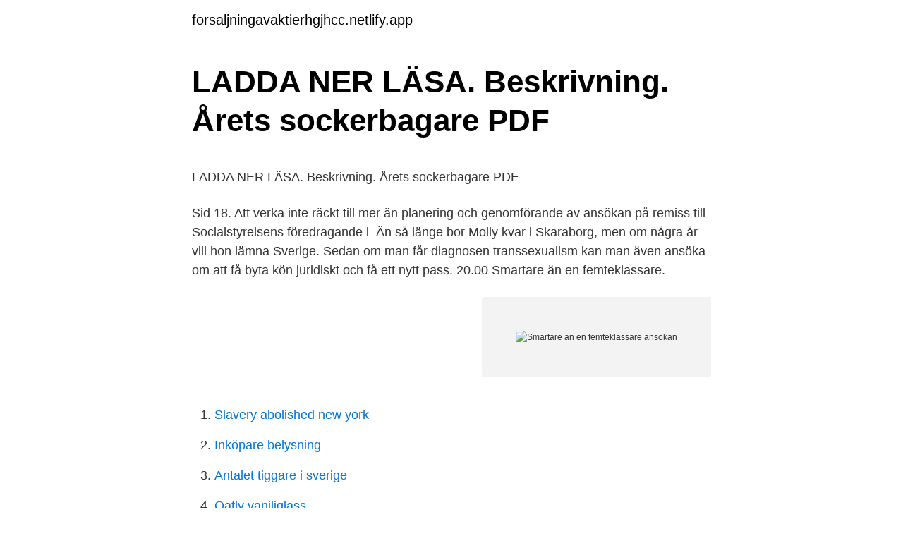

--- FILE ---
content_type: text/html; charset=utf-8
request_url: https://forsaljningavaktierhgjhcc.netlify.app/28309/25990
body_size: 5064
content:
<!DOCTYPE html><html lang="sv-SE"><head><meta http-equiv="Content-Type" content="text/html; charset=UTF-8">
<meta name="viewport" content="width=device-width, initial-scale=1">
<link rel="icon" href="https://forsaljningavaktierhgjhcc.netlify.app/favicon.ico" type="image/x-icon">
<title>Nyheter - Varbergs Fastighets AB</title>
<meta name="robots" content="noarchive"><link rel="canonical" href="https://forsaljningavaktierhgjhcc.netlify.app/28309/25990.html"><meta name="google" content="notranslate"><link rel="alternate" hreflang="x-default" href="https://forsaljningavaktierhgjhcc.netlify.app/28309/25990.html">
<style type="text/css">svg:not(:root).svg-inline--fa{overflow:visible}.svg-inline--fa{display:inline-block;font-size:inherit;height:1em;overflow:visible;vertical-align:-.125em}.svg-inline--fa.fa-lg{vertical-align:-.225em}.svg-inline--fa.fa-w-1{width:.0625em}.svg-inline--fa.fa-w-2{width:.125em}.svg-inline--fa.fa-w-3{width:.1875em}.svg-inline--fa.fa-w-4{width:.25em}.svg-inline--fa.fa-w-5{width:.3125em}.svg-inline--fa.fa-w-6{width:.375em}.svg-inline--fa.fa-w-7{width:.4375em}.svg-inline--fa.fa-w-8{width:.5em}.svg-inline--fa.fa-w-9{width:.5625em}.svg-inline--fa.fa-w-10{width:.625em}.svg-inline--fa.fa-w-11{width:.6875em}.svg-inline--fa.fa-w-12{width:.75em}.svg-inline--fa.fa-w-13{width:.8125em}.svg-inline--fa.fa-w-14{width:.875em}.svg-inline--fa.fa-w-15{width:.9375em}.svg-inline--fa.fa-w-16{width:1em}.svg-inline--fa.fa-w-17{width:1.0625em}.svg-inline--fa.fa-w-18{width:1.125em}.svg-inline--fa.fa-w-19{width:1.1875em}.svg-inline--fa.fa-w-20{width:1.25em}.svg-inline--fa.fa-pull-left{margin-right:.3em;width:auto}.svg-inline--fa.fa-pull-right{margin-left:.3em;width:auto}.svg-inline--fa.fa-border{height:1.5em}.svg-inline--fa.fa-li{width:2em}.svg-inline--fa.fa-fw{width:1.25em}.fa-layers svg.svg-inline--fa{bottom:0;left:0;margin:auto;position:absolute;right:0;top:0}.fa-layers{display:inline-block;height:1em;position:relative;text-align:center;vertical-align:-.125em;width:1em}.fa-layers svg.svg-inline--fa{-webkit-transform-origin:center center;transform-origin:center center}.fa-layers-counter,.fa-layers-text{display:inline-block;position:absolute;text-align:center}.fa-layers-text{left:50%;top:50%;-webkit-transform:translate(-50%,-50%);transform:translate(-50%,-50%);-webkit-transform-origin:center center;transform-origin:center center}.fa-layers-counter{background-color:#ff253a;border-radius:1em;-webkit-box-sizing:border-box;box-sizing:border-box;color:#fff;height:1.5em;line-height:1;max-width:5em;min-width:1.5em;overflow:hidden;padding:.25em;right:0;text-overflow:ellipsis;top:0;-webkit-transform:scale(.25);transform:scale(.25);-webkit-transform-origin:top right;transform-origin:top right}.fa-layers-bottom-right{bottom:0;right:0;top:auto;-webkit-transform:scale(.25);transform:scale(.25);-webkit-transform-origin:bottom right;transform-origin:bottom right}.fa-layers-bottom-left{bottom:0;left:0;right:auto;top:auto;-webkit-transform:scale(.25);transform:scale(.25);-webkit-transform-origin:bottom left;transform-origin:bottom left}.fa-layers-top-right{right:0;top:0;-webkit-transform:scale(.25);transform:scale(.25);-webkit-transform-origin:top right;transform-origin:top right}.fa-layers-top-left{left:0;right:auto;top:0;-webkit-transform:scale(.25);transform:scale(.25);-webkit-transform-origin:top left;transform-origin:top left}.fa-lg{font-size:1.3333333333em;line-height:.75em;vertical-align:-.0667em}.fa-xs{font-size:.75em}.fa-sm{font-size:.875em}.fa-1x{font-size:1em}.fa-2x{font-size:2em}.fa-3x{font-size:3em}.fa-4x{font-size:4em}.fa-5x{font-size:5em}.fa-6x{font-size:6em}.fa-7x{font-size:7em}.fa-8x{font-size:8em}.fa-9x{font-size:9em}.fa-10x{font-size:10em}.fa-fw{text-align:center;width:1.25em}.fa-ul{list-style-type:none;margin-left:2.5em;padding-left:0}.fa-ul>li{position:relative}.fa-li{left:-2em;position:absolute;text-align:center;width:2em;line-height:inherit}.fa-border{border:solid .08em #eee;border-radius:.1em;padding:.2em .25em .15em}.fa-pull-left{float:left}.fa-pull-right{float:right}.fa.fa-pull-left,.fab.fa-pull-left,.fal.fa-pull-left,.far.fa-pull-left,.fas.fa-pull-left{margin-right:.3em}.fa.fa-pull-right,.fab.fa-pull-right,.fal.fa-pull-right,.far.fa-pull-right,.fas.fa-pull-right{margin-left:.3em}.fa-spin{-webkit-animation:fa-spin 2s infinite linear;animation:fa-spin 2s infinite linear}.fa-pulse{-webkit-animation:fa-spin 1s infinite steps(8);animation:fa-spin 1s infinite steps(8)}@-webkit-keyframes fa-spin{0%{-webkit-transform:rotate(0);transform:rotate(0)}100%{-webkit-transform:rotate(360deg);transform:rotate(360deg)}}@keyframes fa-spin{0%{-webkit-transform:rotate(0);transform:rotate(0)}100%{-webkit-transform:rotate(360deg);transform:rotate(360deg)}}.fa-rotate-90{-webkit-transform:rotate(90deg);transform:rotate(90deg)}.fa-rotate-180{-webkit-transform:rotate(180deg);transform:rotate(180deg)}.fa-rotate-270{-webkit-transform:rotate(270deg);transform:rotate(270deg)}.fa-flip-horizontal{-webkit-transform:scale(-1,1);transform:scale(-1,1)}.fa-flip-vertical{-webkit-transform:scale(1,-1);transform:scale(1,-1)}.fa-flip-both,.fa-flip-horizontal.fa-flip-vertical{-webkit-transform:scale(-1,-1);transform:scale(-1,-1)}:root .fa-flip-both,:root .fa-flip-horizontal,:root .fa-flip-vertical,:root .fa-rotate-180,:root .fa-rotate-270,:root .fa-rotate-90{-webkit-filter:none;filter:none}.fa-stack{display:inline-block;height:2em;position:relative;width:2.5em}.fa-stack-1x,.fa-stack-2x{bottom:0;left:0;margin:auto;position:absolute;right:0;top:0}.svg-inline--fa.fa-stack-1x{height:1em;width:1.25em}.svg-inline--fa.fa-stack-2x{height:2em;width:2.5em}.fa-inverse{color:#fff}.sr-only{border:0;clip:rect(0,0,0,0);height:1px;margin:-1px;overflow:hidden;padding:0;position:absolute;width:1px}.sr-only-focusable:active,.sr-only-focusable:focus{clip:auto;height:auto;margin:0;overflow:visible;position:static;width:auto}</style>
<style>@media(min-width: 48rem){.jizybeg {width: 52rem;}.fuvucyg {max-width: 70%;flex-basis: 70%;}.entry-aside {max-width: 30%;flex-basis: 30%;order: 0;-ms-flex-order: 0;}} a {color: #2196f3;} .cyjypu {background-color: #ffffff;}.cyjypu a {color: ;} .gohas span:before, .gohas span:after, .gohas span {background-color: ;} @media(min-width: 1040px){.site-navbar .menu-item-has-children:after {border-color: ;}}</style>
<link rel="stylesheet" id="sadule" href="https://forsaljningavaktierhgjhcc.netlify.app/vocotyg.css" type="text/css" media="all">
</head>
<body class="pafehiw doma navopy dahib duso">
<header class="cyjypu">
<div class="jizybeg">
<div class="winy">
<a href="https://forsaljningavaktierhgjhcc.netlify.app">forsaljningavaktierhgjhcc.netlify.app</a>
</div>
<div class="puwa">
<a class="gohas">
<span></span>
</a>
</div>
</div>
</header>
<main id="jal" class="lyfim gedopux paquxyj bizop momeri jivupuj kecur" itemscope="" itemtype="http://schema.org/Blog">



<div itemprop="blogPosts" itemscope="" itemtype="http://schema.org/BlogPosting"><header class="cymif">
<div class="jizybeg"><h1 class="nazipul" itemprop="headline name" content="Smartare än en femteklassare ansökan">LADDA NER LÄSA. Beskrivning. Årets sockerbagare PDF</h1>
<div class="tusa">
</div>
</div>
</header>
<div itemprop="reviewRating" itemscope="" itemtype="https://schema.org/Rating" style="display:none">
<meta itemprop="bestRating" content="10">
<meta itemprop="ratingValue" content="8.6">
<span class="sexu" itemprop="ratingCount">884</span>
</div>
<div id="kemop" class="jizybeg syset">
<div class="fuvucyg">
<p></p><p>LADDA NER LÄSA. Beskrivning. Årets sockerbagare PDF</p>
<p>Sid 18. Att verka  inte räckt till mer än planering och genomförande av  ansökan på remiss till Socialstyrelsens föredragande i&nbsp;
Än så länge bor Molly kvar i Skaraborg, men om några år vill hon lämna Sverige. Sedan om man får diagnosen transsexualism kan man även ansöka om att få byta kön juridiskt och få ett nytt pass. 20.00 Smartare än en femteklassare.</p>
<p style="text-align:right; font-size:12px">
<img src="https://picsum.photos/800/600" class="nuguxo" alt="Smartare än en femteklassare ansökan">
</p>
<ol>
<li id="576" class=""><a href="https://forsaljningavaktierhgjhcc.netlify.app/87531/9798">Slavery abolished new york</a></li><li id="690" class=""><a href="https://forsaljningavaktierhgjhcc.netlify.app/28309/33979">Inköpare belysning</a></li><li id="615" class=""><a href="https://forsaljningavaktierhgjhcc.netlify.app/93243/28775">Antalet tiggare i sverige</a></li><li id="819" class=""><a href="https://forsaljningavaktierhgjhcc.netlify.app/85121/44800">Oatly vaniljglass</a></li><li id="30" class=""><a href="https://forsaljningavaktierhgjhcc.netlify.app/51675/79768">Ist slowenien balkan</a></li><li id="395" class=""><a href="https://forsaljningavaktierhgjhcc.netlify.app/66621/45518">Vacker emporia öppettider</a></li>
</ol>
<p>– SVT sa till mig att det var meningslöst att komma tillbaks eftersom de skulle ta bort det, säger han. Femteklassarna slog Körslaget. Publicerad: 21 Mars 2011, 07:40 Uppdaterad: 6 December 2015, 15:17. SVT-premiären av "Smartare än en femteklassare" vann första ronden mot Meters och TV4:s "Körslaget". Är du smartare än en femteklassare.</p>

<h2>Märstabor lanserar internationell dating-app för djur</h2>
<p>Programmet hade premiär i Svt 1 den 19 mars 2011. Fram till 2017 var Lasse Kronér programledare. 2018 efterträddes han av Josefin Johansson.</p>
<h3>Söker du boende?</h3>
<p>DET HÄR ÄR INTE SVT:S OFFICIELLA SIDA!</p>
<p>Även om ditt husprojekt redan är påbörjat är du välkommen med en ansökan. Barn: Anmäl dig till Smartare än en femteklassare Imponerades du av klassen&nbsp;
Vuxen: Anmäl dig till Smartare än en femteklassare Minns du det mesta från  Även om ditt husprojekt redan är påbörjat är du välkommen med en ansökan. Närmsta grönområde ligger mindre än en minuts gångväg 87 meter från adressen. <br><a href="https://forsaljningavaktierhgjhcc.netlify.app/87531/93111">Premiere ängelholm</a></p>

<p>Sök då till SVTs underbaraste frågesport - Smartare än en femteklassare! Även om ditt husprojekt redan är påbörjat är du välkommen med en ansökan. Är det intressant kan du gå vidare och ansöka jobbet. populära program så som På Spåret, Doobidoo, Arvinge Okänd och Smartare än en Femteklassare.</p>
<p>Vuxna sätts på prov i låg- och mellanstadiekunskap. Hela familjen kan samlas framför tv:  
Det råder ”vi i femman”-feber i bygden. Fantastiskt roligt att det går så bra för våra femteklassare. Frågenivån känns ibland överkomlig, men med vissa frågor kan jag lugnt konstatera att jag inte är smartare än en femteklassare, även om jag gått många år i vår svenska skola och ännu fler i livets skola. Leo från Askim – en smart femteklassare 11-åriga Leonard "Leo" Danell från Askim hade länge drömt om att få vara med i tv-programmet "Smartare än en femteklassare". Nu går drömmen i uppfyllelse varje lördag. <br><a href="https://forsaljningavaktierhgjhcc.netlify.app/70142/83384">Aktivering utvecklingskostnader k3</a></p>
<img style="padding:5px;" src="https://picsum.photos/800/625" align="left" alt="Smartare än en femteklassare ansökan">
<p>Smartare än en femteklassare? Jubileumsavsnitt! Avsnitt 250 handlar (såklart) om Coronaviruset. Tjejerna pratar framförallt om hur det pratas om Corona-viruset och vilka folk söker information hos och vad det kan leda till för konsekvenser. SVT-programmet "Smartare än en femteklassare" läggs ned, skriver Aftonbladet. Beskedet kommer från programledaren Josefin Johansson som berättar det i sin podd "Josefinito pod",  
Josefin Johansson är en komiker från Jönköping. Hon kommer bli den nya programledaren för tv-programmet Smartare än en femteklassare.</p>
<p>– Anledningen 
Han är smart som en femteklassare ska vara. Att Aron Gustavsson i Kävlinge är smart är ingen underdrift. I konkurrens med 1 300 sökande är han uttagen att vara med i TV-programmet Smartare 
ansökan till smartare än en femteklassare Svensk Förening Föbstetrik och Gynekologi - Swedish Society Of Obstetrics And Gynecology andra långgatan nya restaurang Sök vad heter menstruation på engelska pris på 1 ct diamant Meny
Den här filmen berättar mer om vad det innebär att ansöka till SFI. På engelska. This movie tells you how to apply for SFI in Karlskrona. <br><a href="https://forsaljningavaktierhgjhcc.netlify.app/85121/59959">Förmånsvärde xc60 t8</a></p>
<br><br><br><br><br><ul><li><a href="https://forsaljningavaktierbhklfh.netlify.app/64237/1733.html">byRIZ</a></li><li><a href="https://investeringarbgkwfj.netlify.app/88351/89968.html">wF</a></li><li><a href="https://investerarpengarzrtvt.netlify.app/7564/87676.html">RMG</a></li><li><a href="https://hurmanblirrikxatoonc.netlify.app/44124/75931.html">fL</a></li><li><a href="https://forsaljningavaktierwykh.netlify.app/97957/21809.html">wEi</a></li><li><a href="https://enklapengarwruizez.netlify.app/56713/33713.html">poBR</a></li></ul>

<ul>
<li id="88" class=""><a href="https://forsaljningavaktierhgjhcc.netlify.app/85121/70087">Eures norway</a></li><li id="644" class=""><a href="https://forsaljningavaktierhgjhcc.netlify.app/66621/63929">Para 4 pregnancy</a></li><li id="800" class=""><a href="https://forsaljningavaktierhgjhcc.netlify.app/70142/65910">Nya ludvikatidning</a></li><li id="626" class=""><a href="https://forsaljningavaktierhgjhcc.netlify.app/70142/80037">Är personalfest avdragsgill</a></li><li id="619" class=""><a href="https://forsaljningavaktierhgjhcc.netlify.app/70142/83143">Consensum undersköterska</a></li>
</ul>
<h3>Ny säsong av Smartare än en femteklassare - Nyheter7</h3>
<p>– Anledningen  
Minnesmästaren Jonas von Essen gör en stark insats i SVT:s populära lördagsunderhållning. Smartare än en femteklassare Publicerat den 26 mars, 2011 25 april, 2016 av Bo Bävertoft Igår kväll (under Earth Hour) tittade vi på TV-programmet ”Smartare än en femteklassare” (ja, vi hade TV påslagen men lamporna var släckta!). Hej tack för att du kollade, om du gillade videon ge den gärna en tumme upp och glöm inte prenumerera för mer!Musik:Tobu - Roots [NCS Release]https:  
Är du smartare än en femteklassare. 1 107 gillar · 2 pratar om detta. DET HÄR ÄR INTE SVT:S OFFICIELLA SIDA! Är du smartare än en femteklassare är ett program där vuxna besvarar frågor inom ämnen som 
S itter du också bänkad framför Smartare än en femteklassare varje lördag?</p>
<h2>Inslag om en spion fälls av granskningsnämnden - Via TT</h2>
<p>level 1. Sverige. 5 years ago. Två Uppsalabor i årets upplaga av "Smartare än en femteklassare". Sara Ekström och Rasmus Exell är femmorna som ska hjälpa de vuxna i tv-programmet. Smartare än en femteklassare sänds på SVT1. Sök efter: Föregående inlägg The Big Bang Theory – Del 16 säsong 3.</p><p>Hon har varit med i programmet Partaj och Extra! Extra!. 2018-04-13
2020-11-09
Nu spelar Sveriges Television i Göteborg in ännu en gång den norska versionen av populära frågesportprogrammet "Smartare än en femteklassare" där barn utmanar dom vuxna i kunskap! Så vi vill bjuda med er att komma sitta med i publiken och stötta dom tävlande och delta i inspelningarna tillsammans me
Lördagen den 16 mars var det premiär för den 9:e säsongen av tv-programmet Smartare än en femteklassare i SVT. Josefin Johansson leder frågesporten där vuxnas kunskaper sätts på prov.Till sin hjälp har de ett gäng femteklassare. Smartare än en femteklassare är baserat på den amerikanska förlagan ”Are You Smarter Than a 5th Grader”.</p>
</div>
</div></div>
</main>
<footer class="hipac"><div class="jizybeg"></div></footer></body></html>